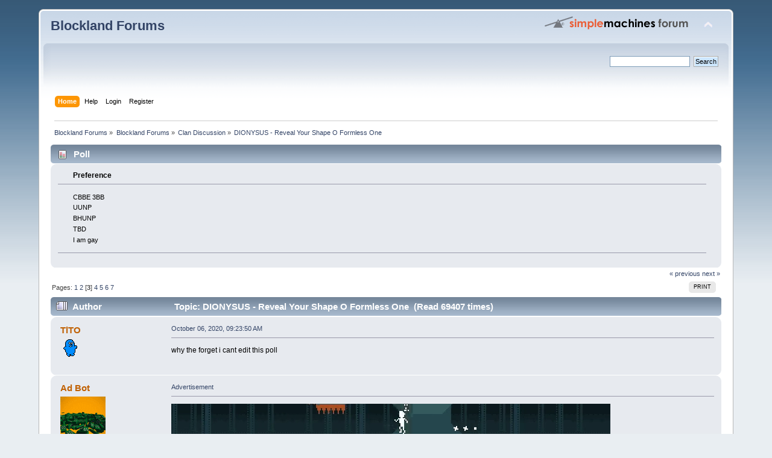

--- FILE ---
content_type: text/html; charset=UTF-8
request_url: https://forum.blockland.us/index.php?topic=326632.30
body_size: 7379
content:
<!DOCTYPE html PUBLIC "-//W3C//DTD XHTML 1.0 Transitional//EN" "http://www.w3.org/TR/xhtml1/DTD/xhtml1-transitional.dtd">
<html xmlns="http://www.w3.org/1999/xhtml">
<head>
	<link rel="stylesheet" type="text/css" href="https://forum.blockland.us/Themes/Blockland2/css/index.css?fin20" />
	<link rel="stylesheet" type="text/css" href="https://forum.blockland.us/Themes/default/css/webkit.css" />
	<script type="text/javascript" src="https://forum.blockland.us/Themes/default/scripts/script.js?fin20"></script>
	<script type="text/javascript" src="https://forum.blockland.us/Themes/Blockland2/scripts/theme.js?fin20"></script>
	<script type="text/javascript"><!-- // --><![CDATA[
		var smf_theme_url = "https://forum.blockland.us/Themes/Blockland2";
		var smf_default_theme_url = "https://forum.blockland.us/Themes/default";
		var smf_images_url = "https://forum.blockland.us/Themes/Blockland2/images";
		var smf_scripturl = "https://forum.blockland.us/index.php";
		var smf_iso_case_folding = false;
		var smf_charset = "UTF-8";
		var ajax_notification_text = "Loading...";
		var ajax_notification_cancel_text = "Cancel";
	// ]]></script>
	<meta http-equiv="Content-Type" content="text/html; charset=UTF-8" />
	<meta name="description" content="DIONYSUS - Reveal Your Shape O Formless One" />
	<title>DIONYSUS - Reveal Your Shape O Formless One</title>
	<link rel="canonical" href="https://forum.blockland.us/index.php?topic=326632.30" />
	<link rel="help" href="https://forum.blockland.us/index.php?action=help" />
	<link rel="search" href="https://forum.blockland.us/index.php?action=search" />
	<link rel="contents" href="https://forum.blockland.us/index.php" />
	<link rel="index" href="https://forum.blockland.us/index.php?board=9.0" />
</head>
<body>
<div id="wrapper" style="width: 90%">
	<div id="header"><div class="frame">
		<div id="top_section">
			<h1 class="forumtitle">
				<a href="https://forum.blockland.us/index.php">Blockland Forums</a>
			</h1>
			<img id="upshrink" src="https://forum.blockland.us/Themes/Blockland2/images/upshrink.png" alt="*" title="Shrink or expand the header." style="display: none;" />
			<img id="smflogo" src="https://forum.blockland.us/Themes/Blockland2/images/smflogo.png" alt="Simple Machines Forum" title="Simple Machines Forum" />
		</div>
		<div id="upper_section" class="middletext">
			<div class="user">
			</div>
			<div class="news normaltext">
				<form id="search_form" action="https://forum.blockland.us/index.php?action=search2" method="post" accept-charset="UTF-8">
					<input type="text" name="search" value="" class="input_text" />&nbsp;
					<input type="submit" name="submit" value="Search" class="button_submit" />
					<input type="hidden" name="advanced" value="0" />
					<input type="hidden" name="topic" value="326632" /></form>
			</div>
		</div>
		<br class="clear" />
		<script type="text/javascript"><!-- // --><![CDATA[
			var oMainHeaderToggle = new smc_Toggle({
				bToggleEnabled: true,
				bCurrentlyCollapsed: false,
				aSwappableContainers: [
					'upper_section'
				],
				aSwapImages: [
					{
						sId: 'upshrink',
						srcExpanded: smf_images_url + '/upshrink.png',
						altExpanded: 'Shrink or expand the header.',
						srcCollapsed: smf_images_url + '/upshrink2.png',
						altCollapsed: 'Shrink or expand the header.'
					}
				],
				oThemeOptions: {
					bUseThemeSettings: false,
					sOptionName: 'collapse_header',
					sSessionVar: 'a26317dd065',
					sSessionId: 'af6741fee35493b0ea8b178c3688aaad1147cae2b6551d3389fbfe77bb2540f450bf0348c4b7bddbc4a289be5b9efe0a22fdf935e03a1a9d8dc4997189c92419'
				},
				oCookieOptions: {
					bUseCookie: true,
					sCookieName: 'upshrink'
				}
			});
		// ]]></script>
		<div id="main_menu">
			<ul class="dropmenu" id="menu_nav">
				<li id="button_home">
					<a class="active firstlevel" href="https://forum.blockland.us/index.php">
						<span class="last firstlevel">Home</span>
					</a>
				</li>
				<li id="button_help">
					<a class="firstlevel" href="https://forum.blockland.us/index.php?action=help">
						<span class="firstlevel">Help</span>
					</a>
				</li>
				<li id="button_login">
					<a class="firstlevel" href="https://forum.blockland.us/index.php?action=login">
						<span class="firstlevel">Login</span>
					</a>
				</li>
				<li id="button_register">
					<a class="firstlevel" href="https://forum.blockland.us/index.php?action=register">
						<span class="last firstlevel">Register</span>
					</a>
				</li>
			</ul>
		</div>
		<br class="clear" />
	</div></div>
	<div id="content_section"><div class="frame">
		<div id="main_content_section">
	<div class="navigate_section">
		<ul>
			<li>
				<a href="https://forum.blockland.us/index.php"><span>Blockland Forums</span></a> &#187;
			</li>
			<li>
				<a href="https://forum.blockland.us/index.php#c1"><span>Blockland Forums</span></a> &#187;
			</li>
			<li>
				<a href="https://forum.blockland.us/index.php?board=9.0"><span>Clan Discussion</span></a> &#187;
			</li>
			<li class="last">
				<a href="https://forum.blockland.us/index.php?topic=326632.0"><span>DIONYSUS - Reveal Your Shape O Formless One</span></a>
			</li>
		</ul>
	</div>
			<a id="top"></a>
			<a id="msg10051018"></a>
			<div id="poll">
				<div class="cat_bar">
					<h3 class="catbg">
						<span class="ie6_header floatleft"><img src="https://forum.blockland.us/Themes/Blockland2/images/topic/normal_poll.gif" alt="" class="icon" /> Poll</span>
					</h3>
				</div>
				<div class="windowbg">
					<span class="topslice"><span></span></span>
					<div class="content" id="poll_options">
						<h4 id="pollquestion">
							Preference
						</h4>
					<dl class="options">
						<dt class="middletext">CBBE 3BB</dt>
						<dd class="middletext statsbar">
						</dd>
						<dt class="middletext">UUNP</dt>
						<dd class="middletext statsbar">
						</dd>
						<dt class="middletext">BHUNP</dt>
						<dd class="middletext statsbar">
						</dd>
						<dt class="middletext">TBD</dt>
						<dd class="middletext statsbar">
						</dd>
						<dt class="middletext">I am gay</dt>
						<dd class="middletext statsbar">
						</dd>
					</dl>
					</div>
					<span class="botslice"><span></span></span>
				</div>
			</div>
			<div id="pollmoderation">
			</div>
			<div class="pagesection">
				<div class="nextlinks"><a href="https://forum.blockland.us/index.php?topic=326632.0;prev_next=prev#new">&laquo; previous</a> <a href="https://forum.blockland.us/index.php?topic=326632.0;prev_next=next#new">next &raquo;</a></div>
		<div class="buttonlist floatright">
			<ul>
				<li><a class="button_strip_print" href="https://forum.blockland.us/index.php?action=printpage;topic=326632.0" rel="new_win nofollow"><span class="last">Print</span></a></li>
			</ul>
		</div>
				<div class="pagelinks floatleft">Pages: <a class="navPages" href="https://forum.blockland.us/index.php?topic=326632.0">1</a> <a class="navPages" href="https://forum.blockland.us/index.php?topic=326632.15">2</a> [<strong>3</strong>] <a class="navPages" href="https://forum.blockland.us/index.php?topic=326632.45">4</a> <a class="navPages" href="https://forum.blockland.us/index.php?topic=326632.60">5</a> <a class="navPages" href="https://forum.blockland.us/index.php?topic=326632.75">6</a> <a class="navPages" href="https://forum.blockland.us/index.php?topic=326632.90">7</a> </div>
			</div>
			<div id="forumposts">
				<div class="cat_bar">
					<h3 class="catbg">
						<img src="https://forum.blockland.us/Themes/Blockland2/images/topic/veryhot_post.gif" align="bottom" alt="" />
						<span id="author">Author</span>
						Topic: DIONYSUS - Reveal Your Shape O Formless One &nbsp;(Read 69407 times)
					</h3>
				</div>
				<form action="https://forum.blockland.us/index.php?action=quickmod2;topic=326632.30" method="post" accept-charset="UTF-8" name="quickModForm" id="quickModForm" style="margin: 0;" onsubmit="return oQuickModify.bInEditMode ? oQuickModify.modifySave('af6741fee35493b0ea8b178c3688aaad1147cae2b6551d3389fbfe77bb2540f450bf0348c4b7bddbc4a289be5b9efe0a22fdf935e03a1a9d8dc4997189c92419', 'a26317dd065') : false">
				<div class="windowbg">
					<span class="topslice"><span></span></span>
					<div class="post_wrapper">
						<div class="poster">
							<h4>
								<a href="https://forum.blockland.us/index.php?action=profile;u=159344" title="View the profile of TlTO">TlTO</a>
							</h4>
							<ul class="reset smalltext" id="msg_10051018_extra_info">
								<li class="avatar">
									<a href="https://forum.blockland.us/index.php?action=profile;u=159344">
										<img class="avatar" src="https://forum.blockland.us/avatarUpload/avatar_159344_1624604379.gif" alt="" />
									</a>
								</li>
							</ul>
						</div>
						<div class="postarea">
							<div class="flow_hidden">
								<div class="keyinfo">
									<div class="smalltext"><a href="https://forum.blockland.us/index.php?topic=326632.msg10051018#msg10051018" rel="nofollow">October 06, 2020, 09:23:50 AM</a></div>
									<div id="msg_10051018_quick_mod"></div>
								</div>
							</div>
							<div class="post">
								<div class="inner" id="msg_10051018">why the forget i cant edit this poll</div>
							</div>
						</div>
						<div class="moderatorbar">
							<div class="smalltext modified" id="modified_10051018">
							</div>
							<div class="smalltext reportlinks">
							</div>
						</div>
					</div>
					<span class="botslice"><span></span></span>
				</div>
				<hr class="post_separator" />
            <div class="windowbg">
					<span class="topslice"><span></span></span>
					<div class="post_wrapper">
						<div class="poster">
							<h4>
								<a href="/index.php?action=profile;u=109963" title="View the profile of Ad Bot">Ad Bot</a>
							</h4>
							<ul class="reset smalltext" id="msg_adbot_extra_info">
								<li class="avatar">
									<a href="https://forum.blockland.us/index.php?action=profile;u=109963">
										<img class="avatar" src="/AdBot.gif" alt="">
									</a>
								</li>
							</ul>
						</div>
						<div class="postarea">
							<div class="flow_hidden">
								<div class="keyinfo">
									<div class="smalltext"><a href="#" rel="nofollow">Advertisement</a></div>
								</div>								
							</div>
							<div class="post">
								<div class="inner" id="msg">
                        
                        <a href="https://store.steampowered.com/app/310840?utm_source=BLF">
                        <video width="728px" height="90px" loop autoplay muted>
                        <source src="/Themes/Blockland2/images//Perennial-Hills2.mp4" type="video/mp4" />
                        <source src="/Themes/Blockland2/images//Perennial-Hills2.ogv" type="video/ogv" />
                        <source src="/Themes/Blockland2/images//Perennial-Hills2.webm" type="video/webm" />
                        <img width=728 height=90 src="/Themes/Blockland2/images//Perennial-Hills2.gif">
                        </video>
                        </a>

                        </div>
							</div>
						</div>
						<div class="moderatorbar">
						</div>
					</div>
					<span class="botslice"><span></span></span>
				</div>
         
				<a id="msg10051045"></a>
				<div class="windowbg2">
					<span class="topslice"><span></span></span>
					<div class="post_wrapper">
						<div class="poster">
							<h4>
								<a href="https://forum.blockland.us/index.php?action=profile;u=1565" title="View the profile of Masterlegodude">Masterlegodude</a>
							</h4>
							<ul class="reset smalltext" id="msg_10051045_extra_info">
								<li class="avatar">
									<a href="https://forum.blockland.us/index.php?action=profile;u=1565">
										<img class="avatar" src="https://forum.blockland.us/avatarUpload/avatar_1565_1730507983.png" alt="" />
									</a>
								</li>
							</ul>
						</div>
						<div class="postarea">
							<div class="flow_hidden">
								<div class="keyinfo">
									<div class="smalltext"><a href="https://forum.blockland.us/index.php?topic=326632.msg10051045#msg10051045" rel="nofollow">October 06, 2020, 01:41:31 PM</a></div>
									<div id="msg_10051045_quick_mod"></div>
								</div>
							</div>
							<div class="post">
								<div class="inner" id="msg_10051045"><div class="quoteheader"><div class="topslice_quote"><a href="https://forum.blockland.us/index.php?topic=326632.msg10051018#msg10051018">Quote from: TlTO on October 06, 2020, 09:23:50 AM</a></div></div><blockquote class="bbc_standard_quote">why the forget i cant edit this poll<br /></blockquote><div class="quotefooter"><div class="botslice_quote"></div></div>Poll editing only works in Drama, blame Badspot</div>
							</div>
						</div>
						<div class="moderatorbar">
							<div class="smalltext modified" id="modified_10051045">
							</div>
							<div class="smalltext reportlinks">
							</div>
						</div>
					</div>
					<span class="botslice"><span></span></span>
				</div>
				<hr class="post_separator" />
				<a id="msg10051046"></a>
				<div class="windowbg">
					<span class="topslice"><span></span></span>
					<div class="post_wrapper">
						<div class="poster">
							<h4>
								<a href="https://forum.blockland.us/index.php?action=profile;u=159344" title="View the profile of TlTO">TlTO</a>
							</h4>
							<ul class="reset smalltext" id="msg_10051046_extra_info">
								<li class="avatar">
									<a href="https://forum.blockland.us/index.php?action=profile;u=159344">
										<img class="avatar" src="https://forum.blockland.us/avatarUpload/avatar_159344_1624604379.gif" alt="" />
									</a>
								</li>
							</ul>
						</div>
						<div class="postarea">
							<div class="flow_hidden">
								<div class="keyinfo">
									<div class="smalltext"><a href="https://forum.blockland.us/index.php?topic=326632.msg10051046#msg10051046" rel="nofollow">October 06, 2020, 02:00:03 PM</a></div>
									<div id="msg_10051046_quick_mod"></div>
								</div>
							</div>
							<div class="post">
								<div class="inner" id="msg_10051046">i am deceased.. my thread permanently has a skyrim nude mod poll strapped to it like a brave mujahideen fighter with a bomb on his chest</div>
							</div>
						</div>
						<div class="moderatorbar">
							<div class="smalltext modified" id="modified_10051046">
							</div>
							<div class="smalltext reportlinks">
							</div>
						</div>
					</div>
					<span class="botslice"><span></span></span>
				</div>
				<hr class="post_separator" />
				<a id="msg10051047"></a>
				<div class="windowbg2">
					<span class="topslice"><span></span></span>
					<div class="post_wrapper">
						<div class="poster">
							<h4>
								<a href="https://forum.blockland.us/index.php?action=profile;u=159344" title="View the profile of TlTO">TlTO</a>
							</h4>
							<ul class="reset smalltext" id="msg_10051047_extra_info">
								<li class="avatar">
									<a href="https://forum.blockland.us/index.php?action=profile;u=159344">
										<img class="avatar" src="https://forum.blockland.us/avatarUpload/avatar_159344_1624604379.gif" alt="" />
									</a>
								</li>
							</ul>
						</div>
						<div class="postarea">
							<div class="flow_hidden">
								<div class="keyinfo">
									<div class="smalltext"><a href="https://forum.blockland.us/index.php?topic=326632.msg10051047#msg10051047" rel="nofollow">October 06, 2020, 02:00:34 PM</a></div>
									<div id="msg_10051047_quick_mod"></div>
								</div>
							</div>
							<div class="post">
								<div class="inner" id="msg_10051047">I&#039;m more of a BHUNP guy myself, though I&#039;m imparital to CBBE 3BBB</div>
							</div>
						</div>
						<div class="moderatorbar">
							<div class="smalltext modified" id="modified_10051047">
							</div>
							<div class="smalltext reportlinks">
							</div>
						</div>
					</div>
					<span class="botslice"><span></span></span>
				</div>
				<hr class="post_separator" />
				<a id="msg10051049"></a>
				<div class="windowbg">
					<span class="topslice"><span></span></span>
					<div class="post_wrapper">
						<div class="poster">
							<h4>
								<a href="https://forum.blockland.us/index.php?action=profile;u=167699" title="View the profile of b00by_GENERATOR">b00by_GENERATOR</a>
							</h4>
							<ul class="reset smalltext" id="msg_10051049_extra_info">
								<li class="avatar">
									<a href="https://forum.blockland.us/index.php?action=profile;u=167699">
										<img class="avatar" src="https://forum.blockland.us/avatarUpload/avatar_167699_1615586026.png" alt="" />
									</a>
								</li>
							</ul>
						</div>
						<div class="postarea">
							<div class="flow_hidden">
								<div class="keyinfo">
									<div class="smalltext"><a href="https://forum.blockland.us/index.php?topic=326632.msg10051049#msg10051049" rel="nofollow">October 06, 2020, 02:12:23 PM</a></div>
									<div id="msg_10051049_quick_mod"></div>
								</div>
							</div>
							<div class="post">
								<div class="inner" id="msg_10051049">I am the dionysus AntiHero</div>
							</div>
						</div>
						<div class="moderatorbar">
							<div class="smalltext modified" id="modified_10051049">
							</div>
							<div class="smalltext reportlinks">
							</div>
						</div>
					</div>
					<span class="botslice"><span></span></span>
				</div>
				<hr class="post_separator" />
				<a id="msg10051069"></a>
				<div class="windowbg2">
					<span class="topslice"><span></span></span>
					<div class="post_wrapper">
						<div class="poster">
							<h4>
								<a href="https://forum.blockland.us/index.php?action=profile;u=165143" title="View the profile of Crook">Crook</a>
							</h4>
							<ul class="reset smalltext" id="msg_10051069_extra_info">
								<li class="avatar">
									<a href="https://forum.blockland.us/index.php?action=profile;u=165143">
										<img class="avatar" src="https://forum.blockland.us/avatarUpload/avatar_165143_1662785041.png" alt="" />
									</a>
								</li>
							</ul>
						</div>
						<div class="postarea">
							<div class="flow_hidden">
								<div class="keyinfo">
									<div class="smalltext"><a href="https://forum.blockland.us/index.php?topic=326632.msg10051069#msg10051069" rel="nofollow">October 06, 2020, 02:49:04 PM</a></div>
									<div id="msg_10051069_quick_mod"></div>
								</div>
							</div>
							<div class="post">
								<div class="inner" id="msg_10051069">New DINOYSUS productions in Add Ons for your viewing pleasure. Look </div>
							</div>
						</div>
						<div class="moderatorbar">
							<div class="smalltext modified" id="modified_10051069">
							</div>
							<div class="smalltext reportlinks">
							</div>
						</div>
					</div>
					<span class="botslice"><span></span></span>
				</div>
				<hr class="post_separator" />
				<a id="msg10051110"></a>
				<div class="windowbg">
					<span class="topslice"><span></span></span>
					<div class="post_wrapper">
						<div class="poster">
							<h4>
								<a href="https://forum.blockland.us/index.php?action=profile;u=165353" title="View the profile of RADICAL_PROBLEM_USERINCEL">RADICAL_PROBLEM_USERINCEL</a>
							</h4>
							<ul class="reset smalltext" id="msg_10051110_extra_info">
								<li class="avatar">
									<a href="https://forum.blockland.us/index.php?action=profile;u=165353">
										<img class="avatar" src="https://forum.blockland.us/avatarUpload/avatar_165353_1610340616.png" alt="" />
									</a>
								</li>
							</ul>
						</div>
						<div class="postarea">
							<div class="flow_hidden">
								<div class="keyinfo">
									<div class="smalltext"><a href="https://forum.blockland.us/index.php?topic=326632.msg10051110#msg10051110" rel="nofollow">October 06, 2020, 05:00:04 PM</a></div>
									<div id="msg_10051110_quick_mod"></div>
								</div>
							</div>
							<div class="post">
								<div class="inner" id="msg_10051110">Bump</div>
							</div>
						</div>
						<div class="moderatorbar">
							<div class="smalltext modified" id="modified_10051110">
							</div>
							<div class="smalltext reportlinks">
							</div>
						</div>
					</div>
					<span class="botslice"><span></span></span>
				</div>
				<hr class="post_separator" />
				<a id="msg10051114"></a>
				<div class="windowbg2">
					<span class="topslice"><span></span></span>
					<div class="post_wrapper">
						<div class="poster">
							<h4>
								<a href="https://forum.blockland.us/index.php?action=profile;u=44875" title="View the profile of Brikichu">Brikichu</a>
							</h4>
							<ul class="reset smalltext" id="msg_10051114_extra_info">
								<li class="avatar">
									<a href="https://forum.blockland.us/index.php?action=profile;u=44875">
										<img class="avatar" src="https://forum.blockland.us/avatarUpload/avatar_44875_1601160568.jpg" alt="" />
									</a>
								</li>
							</ul>
						</div>
						<div class="postarea">
							<div class="flow_hidden">
								<div class="keyinfo">
									<div class="smalltext"><a href="https://forum.blockland.us/index.php?topic=326632.msg10051114#msg10051114" rel="nofollow">October 06, 2020, 05:02:15 PM</a></div>
									<div id="msg_10051114_quick_mod"></div>
								</div>
							</div>
							<div class="post">
								<div class="inner" id="msg_10051114">Bump</div>
							</div>
						</div>
						<div class="moderatorbar">
							<div class="smalltext modified" id="modified_10051114">
							</div>
							<div class="smalltext reportlinks">
							</div>
						</div>
					</div>
					<span class="botslice"><span></span></span>
				</div>
				<hr class="post_separator" />
				<a id="msg10051155"></a>
				<div class="windowbg">
					<span class="topslice"><span></span></span>
					<div class="post_wrapper">
						<div class="poster">
							<h4>
								<a href="https://forum.blockland.us/index.php?action=profile;u=165353" title="View the profile of RADICAL_PROBLEM_USERINCEL">RADICAL_PROBLEM_USERINCEL</a>
							</h4>
							<ul class="reset smalltext" id="msg_10051155_extra_info">
								<li class="avatar">
									<a href="https://forum.blockland.us/index.php?action=profile;u=165353">
										<img class="avatar" src="https://forum.blockland.us/avatarUpload/avatar_165353_1610340616.png" alt="" />
									</a>
								</li>
							</ul>
						</div>
						<div class="postarea">
							<div class="flow_hidden">
								<div class="keyinfo">
									<div class="smalltext"><a href="https://forum.blockland.us/index.php?topic=326632.msg10051155#msg10051155" rel="nofollow">October 06, 2020, 07:38:18 PM</a></div>
									<div id="msg_10051155_quick_mod"></div>
								</div>
							</div>
							<div class="post">
								<div class="inner" id="msg_10051155">Bump</div>
							</div>
						</div>
						<div class="moderatorbar">
							<div class="smalltext modified" id="modified_10051155">
							</div>
							<div class="smalltext reportlinks">
							</div>
						</div>
					</div>
					<span class="botslice"><span></span></span>
				</div>
				<hr class="post_separator" />
				<a id="msg10051160"></a>
				<div class="windowbg2">
					<span class="topslice"><span></span></span>
					<div class="post_wrapper">
						<div class="poster">
							<h4>
								<a href="https://forum.blockland.us/index.php?action=profile;u=150037" title="View the profile of Shisor">Shisor</a>
							</h4>
							<ul class="reset smalltext" id="msg_10051160_extra_info">
								<li class="avatar">
									<a href="https://forum.blockland.us/index.php?action=profile;u=150037">
										<img class="avatar" src="https://forum.blockland.us/avatarUpload/avatar_150037_1626898429.png" alt="" />
									</a>
								</li>
							</ul>
						</div>
						<div class="postarea">
							<div class="flow_hidden">
								<div class="keyinfo">
									<div class="smalltext"><a href="https://forum.blockland.us/index.php?topic=326632.msg10051160#msg10051160" rel="nofollow">October 06, 2020, 08:47:05 PM</a></div>
									<div id="msg_10051160_quick_mod"></div>
								</div>
							</div>
							<div class="post">
								<div class="inner" id="msg_10051160">Bump</div>
							</div>
						</div>
						<div class="moderatorbar">
							<div class="smalltext modified" id="modified_10051160">
							</div>
							<div class="smalltext reportlinks">
							</div>
						</div>
					</div>
					<span class="botslice"><span></span></span>
				</div>
				<hr class="post_separator" />
				<a id="msg10051163"></a>
				<div class="windowbg">
					<span class="topslice"><span></span></span>
					<div class="post_wrapper">
						<div class="poster">
							<h4>
								<a href="https://forum.blockland.us/index.php?action=profile;u=165143" title="View the profile of Crook">Crook</a>
							</h4>
							<ul class="reset smalltext" id="msg_10051163_extra_info">
								<li class="avatar">
									<a href="https://forum.blockland.us/index.php?action=profile;u=165143">
										<img class="avatar" src="https://forum.blockland.us/avatarUpload/avatar_165143_1662785041.png" alt="" />
									</a>
								</li>
							</ul>
						</div>
						<div class="postarea">
							<div class="flow_hidden">
								<div class="keyinfo">
									<div class="smalltext"><a href="https://forum.blockland.us/index.php?topic=326632.msg10051163#msg10051163" rel="nofollow">October 06, 2020, 09:09:19 PM</a></div>
									<div id="msg_10051163_quick_mod"></div>
								</div>
							</div>
							<div class="post">
								<div class="inner" id="msg_10051163">Attention my beloved countrymen - do not get chainbanned</div>
							</div>
						</div>
						<div class="moderatorbar">
							<div class="smalltext modified" id="modified_10051163">
							</div>
							<div class="smalltext reportlinks">
							</div>
						</div>
					</div>
					<span class="botslice"><span></span></span>
				</div>
				<hr class="post_separator" />
				<a id="msg10051275"></a>
				<div class="windowbg2">
					<span class="topslice"><span></span></span>
					<div class="post_wrapper">
						<div class="poster">
							<h4>
								<a href="https://forum.blockland.us/index.php?action=profile;u=159344" title="View the profile of TlTO">TlTO</a>
							</h4>
							<ul class="reset smalltext" id="msg_10051275_extra_info">
								<li class="avatar">
									<a href="https://forum.blockland.us/index.php?action=profile;u=159344">
										<img class="avatar" src="https://forum.blockland.us/avatarUpload/avatar_159344_1624604379.gif" alt="" />
									</a>
								</li>
							</ul>
						</div>
						<div class="postarea">
							<div class="flow_hidden">
								<div class="keyinfo">
									<div class="smalltext"><a href="https://forum.blockland.us/index.php?topic=326632.msg10051275#msg10051275" rel="nofollow">October 07, 2020, 08:07:34 AM</a></div>
									<div id="msg_10051275_quick_mod"></div>
								</div>
							</div>
							<div class="post">
								<div class="inner" id="msg_10051275">What makes a <img src="https://i.imgur.com/KLd5Q8D.png" alt="" width="100" class="bbc_img resized" /> post a <img src="https://i.imgur.com/KLd5Q8D.png" alt="" width="100" class="bbc_img resized" /> post? Effort, while still being simple and straight to the point.<br />Let&#039;s compare.<br /><hr /><div class="quoteheader"><div class="topslice_quote"><a href="https://forum.blockland.us/index.php?topic=326643.msg10051186#msg10051186">Quote from: Crook on October 06, 2020, 11:07:58 PM</a></div></div><blockquote class="bbc_standard_quote">OP&#039;s name is &quot;Poop&quot;<br /></blockquote><div class="quotefooter"><div class="botslice_quote"></div></div><div class="quoteheader"><div class="topslice_quote"><a href="https://forum.blockland.us/index.php?topic=325537.msg10051247#msg10051247">Quote from: RADICAL_PROBLEM_USERINCEL on October 07, 2020, 01:43:44 AM</a></div></div><blockquote class="bbc_standard_quote"><img src="https://cdn.discordapp.com/attachments/641759974846103556/763282202578386974/1561301012837.png" alt="" height="250" class="bbc_img resized" />&nbsp; &nbsp; &nbsp;<img src="https://cdn.discordapp.com/attachments/641759974846103556/763279259019247626/the_average_blocklander.gif" alt="" height="250" class="bbc_img resized" /><br /><br /><img src="https://cdn.discordapp.com/attachments/641759974846103556/763282219732828171/images.png" alt="" height="250" class="bbc_img resized" />&nbsp; &nbsp; &nbsp;<img src="https://cdn.discordapp.com/attachments/641759974846103556/763279057437327390/the_bushidocore_mongrel.gif" alt="" height="250" class="bbc_img resized" /><br /></blockquote><div class="quotefooter"><div class="botslice_quote"></div></div><div class="quoteheader"><div class="topslice_quote"><a href="https://forum.blockland.us/index.php?topic=326643.msg10051184#msg10051184">Quote from: RADICAL_PROBLEM_USERINCEL on October 06, 2020, 11:05:17 PM</a></div></div><blockquote class="bbc_standard_quote"><img src="https://cdn.discordapp.com/attachments/609252137771204640/763243699177127936/200.gif" alt="" class="bbc_img" /><br />Insert Name Here sprinting to the blockland forum to talk about how drunk he is after downing half of a 200ml before his dad busts down the door because his son propclimbed up to the top of the fridge to reach his liquor <br /></blockquote><div class="quotefooter"><div class="botslice_quote"></div></div><br />Now what does your average forumer have to say?<br /><hr /><div class="quoteheader"><div class="topslice_quote"><a href="https://forum.blockland.us/index.php?topic=326459.msg10051141#msg10051141">Quote from: bloody jumper on October 06, 2020, 06:26:59 PM</a></div></div><blockquote class="bbc_standard_quote">All of my data was absolutely related to what I was trying to debunk, which was your statement that I quoted in my previous post. This isn&#039;t a rant, none of what I said is emotional whatsoever, this is just a disagreement with your statements. Then you called almost the entirety of my post whataboutism, which I refuted, though it seems when you were referring to exaggeration, <br />here:&nbsp; I thought you meant MY post being exaggerated and not your original statement. Seems some wires got crossed and I misunderstood what you were referring to. And I&#039;ve barely written maybe 3 or 4 paragraphs, do you seriously call that a full essay? That&#039;s barely a half a page. But just for kicks, lets talk about access to health care, wealth distribution, and access to &#039;resources&#039; across the United States and see if it&#039;s on par with third world countries. First on health care, here&#039;s a chart from the CDC on access to American healthcare (<a href="https://www.cdc.gov/nchs/hus/ataglance.htm" class="bbc_link" target="_blank" rel="noopener noreferrer">https://www.cdc.gov/nchs/hus/ataglance.htm</a>): <img src="https://i.imgur.com/pU67tvP.png" alt="" class="bbc_img" /> <br />these don&#039;t seem like numbers that would represent a third world country like Liberia, Though they could definitely be better. I couldn&#039;t find data that was arranged exactly like the chart above for Liberia or other third world countries, but the fact that there is 1 doctor per 76,000 people kind of illustrates my point for me (<a href="https://en.wikipedia.org/wiki/Health_in_Liberia" class="bbc_link" target="_blank" rel="noopener noreferrer">https://en.wikipedia.org/wiki/Health_in_Liberia</a>). Next, In terms of wealth distribution, obviously wealth distribution heavily favors the upper classes, and that&#039;s a problem. Like I said, America isn&#039;t perfect. Finally, access to &#039;resources&#039;, I&#039;m not exactly sure what you mean by resources, but I&#039;m going to assume that means food, water, clothing, and electricity as those are the first things that spring to mind when one thinks of resources. That would represent the National Poverty Line. Which is defined as the bare minimum amount of money needed to purchase transportation arrangements, food, water, clothing, and other assorted bills. As of 2018 11.8% of the US is below the poverty line. (<a href="https://www.census.gov/library/publications/2019/demo/p60-266.html" class="bbc_link" target="_blank" rel="noopener noreferrer">https://www.census.gov/library/publications/2019/demo/p60-266.html</a>) Could be better, as it&#039;s always good for poverty to be reduced and access of resources to be increased. However, again, these numbers doesn&#039;t seem to be representative of a third world country. We&#039;ll use Rwanda as an example, the poverty rate in Rwanda is 55% (<a href="https://www.worldbank.org/en/country/rwanda/overview" class="bbc_link" target="_blank" rel="noopener noreferrer">https://www.worldbank.org/en/country/rwanda/overview</a>).<br /></blockquote><div class="quotefooter"><div class="botslice_quote"></div></div>...</div>
							</div>
						</div>
						<div class="moderatorbar">
							<div class="smalltext modified" id="modified_10051275">
							</div>
							<div class="smalltext reportlinks">
							</div>
						</div>
					</div>
					<span class="botslice"><span></span></span>
				</div>
				<hr class="post_separator" />
				<a id="msg10051276"></a>
				<div class="windowbg">
					<span class="topslice"><span></span></span>
					<div class="post_wrapper">
						<div class="poster">
							<h4>
								<a href="https://forum.blockland.us/index.php?action=profile;u=159344" title="View the profile of TlTO">TlTO</a>
							</h4>
							<ul class="reset smalltext" id="msg_10051276_extra_info">
								<li class="avatar">
									<a href="https://forum.blockland.us/index.php?action=profile;u=159344">
										<img class="avatar" src="https://forum.blockland.us/avatarUpload/avatar_159344_1624604379.gif" alt="" />
									</a>
								</li>
							</ul>
						</div>
						<div class="postarea">
							<div class="flow_hidden">
								<div class="keyinfo">
									<div class="smalltext"><a href="https://forum.blockland.us/index.php?topic=326632.msg10051276#msg10051276" rel="nofollow">October 07, 2020, 08:08:44 AM</a></div>
									<div id="msg_10051276_quick_mod"></div>
								</div>
							</div>
							<div class="post">
								<div class="inner" id="msg_10051276">^ I am TlTO and i approve this message</div>
							</div>
						</div>
						<div class="moderatorbar">
							<div class="smalltext modified" id="modified_10051276">
							</div>
							<div class="smalltext reportlinks">
							</div>
						</div>
					</div>
					<span class="botslice"><span></span></span>
				</div>
				<hr class="post_separator" />
				<a id="msg10051306"></a>
				<div class="windowbg2">
					<span class="topslice"><span></span></span>
					<div class="post_wrapper">
						<div class="poster">
							<h4>
								<a href="https://forum.blockland.us/index.php?action=profile;u=149197" title="View the profile of Zotron">Zotron</a>
							</h4>
							<ul class="reset smalltext" id="msg_10051306_extra_info">
								<li class="avatar">
									<a href="https://forum.blockland.us/index.php?action=profile;u=149197">
										<img class="avatar" src="https://forum.blockland.us/avatarUpload/avatar_149197_1611436063.jpg" alt="" />
									</a>
								</li>
							</ul>
						</div>
						<div class="postarea">
							<div class="flow_hidden">
								<div class="keyinfo">
									<div class="smalltext"><a href="https://forum.blockland.us/index.php?topic=326632.msg10051306#msg10051306" rel="nofollow">October 07, 2020, 10:18:27 AM</a></div>
									<div id="msg_10051306_quick_mod"></div>
								</div>
							</div>
							<div class="post">
								<div class="inner" id="msg_10051306">blockland</div>
							</div>
						</div>
						<div class="moderatorbar">
							<div class="smalltext modified" id="modified_10051306">
							</div>
							<div class="smalltext reportlinks">
							</div>
						</div>
					</div>
					<span class="botslice"><span></span></span>
				</div>
				<hr class="post_separator" />
				<a id="msg10051322"></a>
				<div class="windowbg">
					<span class="topslice"><span></span></span>
					<div class="post_wrapper">
						<div class="poster">
							<h4>
								<a href="https://forum.blockland.us/index.php?action=profile;u=165143" title="View the profile of Crook">Crook</a>
							</h4>
							<ul class="reset smalltext" id="msg_10051322_extra_info">
								<li class="avatar">
									<a href="https://forum.blockland.us/index.php?action=profile;u=165143">
										<img class="avatar" src="https://forum.blockland.us/avatarUpload/avatar_165143_1662785041.png" alt="" />
									</a>
								</li>
							</ul>
						</div>
						<div class="postarea">
							<div class="flow_hidden">
								<div class="keyinfo">
									<div class="smalltext"><a href="https://forum.blockland.us/index.php?topic=326632.msg10051322#msg10051322" rel="nofollow">October 07, 2020, 12:28:52 PM</a></div>
									<div id="msg_10051322_quick_mod"></div>
								</div>
							</div>
							<div class="post">
								<div class="inner" id="msg_10051322">And yet somehow we are the so called &#039;Problem Users&#039;. Shameful</div>
							</div>
						</div>
						<div class="moderatorbar">
							<div class="smalltext modified" id="modified_10051322">
							</div>
							<div class="smalltext reportlinks">
							</div>
						</div>
					</div>
					<span class="botslice"><span></span></span>
				</div>
				<hr class="post_separator" />
				</form>
			</div>
			<a id="lastPost"></a>
			<div class="pagesection">
				
		<div class="buttonlist floatright">
			<ul>
				<li><a class="button_strip_print" href="https://forum.blockland.us/index.php?action=printpage;topic=326632.0" rel="new_win nofollow"><span class="last">Print</span></a></li>
			</ul>
		</div>
				<div class="pagelinks floatleft">Pages: <a class="navPages" href="https://forum.blockland.us/index.php?topic=326632.0">1</a> <a class="navPages" href="https://forum.blockland.us/index.php?topic=326632.15">2</a> [<strong>3</strong>] <a class="navPages" href="https://forum.blockland.us/index.php?topic=326632.45">4</a> <a class="navPages" href="https://forum.blockland.us/index.php?topic=326632.60">5</a> <a class="navPages" href="https://forum.blockland.us/index.php?topic=326632.75">6</a> <a class="navPages" href="https://forum.blockland.us/index.php?topic=326632.90">7</a> </div>
				<div class="nextlinks_bottom"><a href="https://forum.blockland.us/index.php?topic=326632.0;prev_next=prev#new">&laquo; previous</a> <a href="https://forum.blockland.us/index.php?topic=326632.0;prev_next=next#new">next &raquo;</a></div>
			</div>
	<div class="navigate_section">
		<ul>
			<li>
				<a href="https://forum.blockland.us/index.php"><span>Blockland Forums</span></a> &#187;
			</li>
			<li>
				<a href="https://forum.blockland.us/index.php#c1"><span>Blockland Forums</span></a> &#187;
			</li>
			<li>
				<a href="https://forum.blockland.us/index.php?board=9.0"><span>Clan Discussion</span></a> &#187;
			</li>
			<li class="last">
				<a href="https://forum.blockland.us/index.php?topic=326632.0"><span>DIONYSUS - Reveal Your Shape O Formless One</span></a>
			</li>
		</ul>
	</div>
			<div id="moderationbuttons"></div>
			<div class="plainbox" id="display_jump_to">&nbsp;</div>
		<br class="clear" />
				<script type="text/javascript" src="https://forum.blockland.us/Themes/default/scripts/topic.js"></script>
				<script type="text/javascript"><!-- // --><![CDATA[
					if ('XMLHttpRequest' in window)
					{
						var oQuickModify = new QuickModify({
							sScriptUrl: smf_scripturl,
							bShowModify: true,
							iTopicId: 326632,
							sTemplateBodyEdit: '\n\t\t\t\t\t\t\t\t<div id="quick_edit_body_container" style="width: 90%">\n\t\t\t\t\t\t\t\t\t<div id="error_box" style="padding: 4px;" class="error"><' + '/div>\n\t\t\t\t\t\t\t\t\t<textarea class="editor" name="message" rows="12" style="width: 100%; margin-bottom: 10px;" tabindex="1">%body%<' + '/textarea><br />\n\t\t\t\t\t\t\t\t\t<input type="hidden" name="a26317dd065" value="af6741fee35493b0ea8b178c3688aaad1147cae2b6551d3389fbfe77bb2540f450bf0348c4b7bddbc4a289be5b9efe0a22fdf935e03a1a9d8dc4997189c92419" />\n\t\t\t\t\t\t\t\t\t<input type="hidden" name="topic" value="326632" />\n\t\t\t\t\t\t\t\t\t<input type="hidden" name="msg" value="%msg_id%" />\n\t\t\t\t\t\t\t\t\t<div class="righttext">\n\t\t\t\t\t\t\t\t\t\t<input type="submit" name="post" value="Save" tabindex="2" onclick="return oQuickModify.modifySave(\'af6741fee35493b0ea8b178c3688aaad1147cae2b6551d3389fbfe77bb2540f450bf0348c4b7bddbc4a289be5b9efe0a22fdf935e03a1a9d8dc4997189c92419\', \'a26317dd065\');" accesskey="s" class="button_submit" />&nbsp;&nbsp;<input type="submit" name="cancel" value="Cancel" tabindex="3" onclick="return oQuickModify.modifyCancel();" class="button_submit" />\n\t\t\t\t\t\t\t\t\t<' + '/div>\n\t\t\t\t\t\t\t\t<' + '/div>',
							sTemplateSubjectEdit: '<input type="text" style="width: 90%;" name="subject" value="%subject%" size="80" maxlength="80" tabindex="4" class="input_text" />',
							sTemplateBodyNormal: '%body%',
							sTemplateSubjectNormal: '<a hr'+'ef="https://forum.blockland.us/index.php'+'?topic=326632.msg%msg_id%#msg%msg_id%" rel="nofollow">%subject%<' + '/a>',
							sTemplateTopSubject: 'Topic: %subject% &nbsp;(Read 69407 times)',
							sErrorBorderStyle: '1px solid red'
						});

						aJumpTo[aJumpTo.length] = new JumpTo({
							sContainerId: "display_jump_to",
							sJumpToTemplate: "<label class=\"smalltext\" for=\"%select_id%\">Jump to:<" + "/label> %dropdown_list%",
							iCurBoardId: 9,
							iCurBoardChildLevel: 0,
							sCurBoardName: "Clan Discussion",
							sBoardChildLevelIndicator: "==",
							sBoardPrefix: "=> ",
							sCatSeparator: "-----------------------------",
							sCatPrefix: "",
							sGoButtonLabel: "go"
						});

						aIconLists[aIconLists.length] = new IconList({
							sBackReference: "aIconLists[" + aIconLists.length + "]",
							sIconIdPrefix: "msg_icon_",
							sScriptUrl: smf_scripturl,
							bShowModify: true,
							iBoardId: 9,
							iTopicId: 326632,
							sSessionId: "af6741fee35493b0ea8b178c3688aaad1147cae2b6551d3389fbfe77bb2540f450bf0348c4b7bddbc4a289be5b9efe0a22fdf935e03a1a9d8dc4997189c92419",
							sSessionVar: "a26317dd065",
							sLabelIconList: "Message Icon",
							sBoxBackground: "transparent",
							sBoxBackgroundHover: "#ffffff",
							iBoxBorderWidthHover: 1,
							sBoxBorderColorHover: "#adadad" ,
							sContainerBackground: "#ffffff",
							sContainerBorder: "1px solid #adadad",
							sItemBorder: "1px solid #ffffff",
							sItemBorderHover: "1px dotted gray",
							sItemBackground: "transparent",
							sItemBackgroundHover: "#e0e0f0"
						});
					}
				// ]]></script>
		</div>
	</div></div>
	<div id="footer_section"><div class="frame">
		<ul class="reset">
			<li class="copyright">
			<span class="smalltext" style="display: inline; visibility: visible; font-family: Verdana, Arial, sans-serif;"><a href="https://forum.blockland.us/index.php?action=credits" title="Simple Machines Forum" target="_blank" class="new_win">SMF 2.0.19</a> |
 <a href="https://www.simplemachines.org/about/smf/license.php" title="License" target="_blank" class="new_win">SMF &copy; 2021</a>, <a href="https://www.simplemachines.org" title="Simple Machines" target="_blank" class="new_win">Simple Machines</a>
			</span></li>
			<li><a id="button_xhtml" href="http://validator.w3.org/check?uri=referer" target="_blank" class="new_win" title="Valid XHTML 1.0!"><span>XHTML</span></a></li>
			
			<li class="last"><a id="button_wap2" href="https://forum.blockland.us/index.php?wap2" class="new_win"><span>WAP2</span></a></li>
		</ul>
		<p>Page created in 0.02 seconds with 22 queries.</p>
	</div></div>
</div>
</body></html>